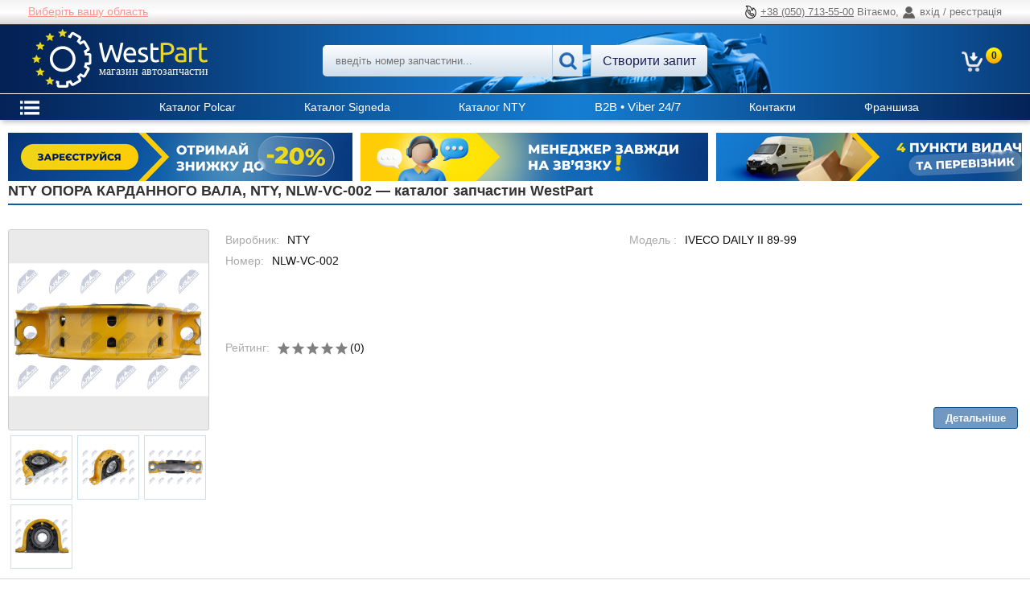

--- FILE ---
content_type: text/html; charset=utf-8
request_url: https://westpart.ua/part/nty-nlwvc002/2012626094/
body_size: 13855
content:
<!DOCTYPE html>
<html prefix="og: http://ogp.me/ns#" lang="uk">
    <head>
        <meta http-equiv="content-type" content="text/html; charset=utf-8" />
        <title>NTY ОПОРА КАРДАННОГО ВАЛА, NTY, NLW-VC-002 | Каталог автозапчастин в Україні | WestPart - WestPart</title>
        <meta name="description" content="Інтернет-магазин WestPart пропонує NTY ОПОРА КАРДАННОГО ВАЛА, NTY, NLW-VC-002 від провідних європейських брендів: Polcar, Sengeda, Depo та інших. Великий вибір кузовних деталей, оптики, радіаторів, ходової та гальмівної системи для всіх марок авто. Швидка доставка по Україні, вигідні умови для B2B та роздрібних клієнтів." />
        <meta name="keywords" content="NTY ОПОРА КАРДАННОГО ВАЛА, NTY, NLW-VC-002, каталог автозапчастин, купити автозапчастини, автозапчастини гуртом, автозапчастини для іномарок, кузовні деталі, оптика, радіатори, доставка автозапчастин, WestPart, Polcar" />
        <link rel="dns-prefetch" href="//img.westpart">
        <meta property="og:site_name" content="WestPart" />
        
    <meta property="og:type" content="product" />
    <meta property="og:title" content="NTY ОПОРА КАРДАННОГО ВАЛА, NTY, NLW-VC-002" />
    <meta property="og:url" content="https://westpart.ua/part/nty-nlwvc002/2012626094/" />
    <meta property="og:description" content="NTY ОПОРА КАРДАННОГО ВАЛА" />
    <meta property="og:image" content="https://img.westpart.ua/images1-ws/NTY/137/nlw-vc-002_4-wm.jpg" />

        

        
            <meta name="SKYPE_TOOLBAR" content="SKYPE_TOOLBAR_PARSER_COMPATIBLE"/>
            <meta name="viewport" content="width=device-width, initial-scale=1.0/">
            
            
            
            

    <!-- Facebook Pixel Code -->
    <script>
        !function(f,b,e,v,n,t,s){if(f.fbq)return;n=f.fbq=function(){n.callMethod?
        n.callMethod.apply(n,arguments):n.queue.push(arguments)};if(!f._fbq)f._fbq=n;
        n.push=n;n.loaded=!0;n.version='2.0';n.queue=[];t=b.createElement(e);t.async=!0;
        t.src=v;s=b.getElementsByTagName(e)[0];s.parentNode.insertBefore(t,s)}(window,
        document,'script','https://connect.facebook.net/en_US/fbevents.js');
        fbq('init', '352673789723244'); // Insert your pixel ID here.
        fbq('track', 'PageView');
    </script>
    <noscript><img height="1" width="1" style="display:none" src="https://www.facebook.com/tr?id=352673789723244&ev=PageView&noscript=1" alt=""/></noscript>
    <!-- End Facebook Pixel Code -->

            <link href="/static/favicon.ff47615d0382.svg" type="image/svg+xml" rel="icon">
            <link rel="stylesheet" href="/static/compressor/css/output.4eb6b818dfa6.css" type="text/css" media="screen"><link rel="stylesheet" href="/static/compressor/css/output.e6a0b2a98379.css" type="text/css">
            <style>
                @media screen and (max-width: 768px) {
                    .parts-table td.store .n-days:before {
                        content: "Днів:";
                    }
                }
            </style>
            <script>
                const today = new Date(2026, 1, 21);
                DATE = '21.01.26';
                const CART_SUMMARY_URL = "/cart/summary/";
                const CART_ADD_URL = "/cart/add/0/";
                const CART_RESERV_URL = "/cart/reserve/0/";
            </script>
            <script src="/static/compressor/js/output.6f889a296027.js"></script>
                
                    <link rel="stylesheet" href="/static/compressor/css/output.ef4a21f3d6c7.css" type="text/css">
                    <script src="/static/compressor/js/output.0c43d9c52f01.js"></script>
                
            <script src="/static/js/jquery/jquery.ui.datepicker-uk.efe6ea38b056.js"></script>
            <script src="/static/js/jquery/jquery-ui-timepicker-uk.157c3772fa1e.js"></script>
            


<script>
    // Safe gtag() declaration to avoid errors even if nothing is connected
    window.dataLayer = window.dataLayer || [];
    window.gtag = window.gtag || function(){ dataLayer.push(arguments); console.log('gtag [stub]')};
</script>


    <script async src="https://www.googletagmanager.com/gtag/js?id=G-PXV5MH4QW3"></script>
    <script>
        window.dataLayer = window.dataLayer || [];
        function gtag(){ dataLayer.push(arguments); }
        gtag('js', new Date());
        
            gtag('config', 'G-PXV5MH4QW3');
        
    </script>

        
        
    <link type="text/css" href="/static/style/catalog.6346fa8c0c66.css" rel="stylesheet" />
    
        <link rel="canonical" href="https://westpart.ua/part/nty-nlwvc002/2012626094/"/>
    

        




  
  
  <script>
    window.dataLayer = window.dataLayer || [];
    function gtag(){dataLayer.push(arguments);}
    gtag('consent','default',{
      ad_storage:'denied',
      ad_user_data:'denied',
      ad_personalization:'denied',
      analytics_storage:'denied',
      wait_for_update:500
    });
  </script>

  
  
    <!-- Google Tag Manager -->
    <script>
      (function(w,d,s,l,i){w[l]=w[l]||[];w[l].push({'gtm.start':
      new Date().getTime(),event:'gtm.js'});var f=d.getElementsByTagName(s)[0],
      j=d.createElement(s),dl=l!='dataLayer'?'&l='+l:'';j.async=true;j.src=
      'https://www.googletagmanager.com/gtm.js?id='+i+dl;f.parentNode.insertBefore(j,f);
      })(window,document,'script','dataLayer','GTM-W3725WP');
    </script>
    <!-- End Google Tag Manager -->

  
  


        <script src="https://sentry.welard.com/js-sdk-loader/5680a54773e01d0b50b6f140dd3f9419.min.js" crossorigin="anonymous"></script>
    </head>
    <body itemscope itemtype="http://schema.org/WebPage" data-csrf-token="g91PwSWLNnNVpDm2hhgmQaarwFl8oJJGpkSD5MoDeLK5LOd1GikdnNegaSiW5JiM">
        




  
  
    <!-- Google Tag Manager (noscript) -->
    <noscript>
      <iframe src="https://www.googletagmanager.com/ns.html?id=GTM-W3725WP"
              height="0" width="0" style="display:none;visibility:hidden"></iframe>
    </noscript>
    <!-- End Google Tag Manager (noscript) -->
  

        
    
        <script>if (typeof fbq === 'function') fbq('trackCustom', 'ViewContent');</script>
    

        

        <div class="top-header">
            <div class="contacts-wrapper">
                <div id="contacts" class="contacts">
                    <div class="personal-manager">
    <div class="your-region-w">
        
        <div>
            <a rel="nofollow" href="javascript:void(0)" class="region-selector" onclick="$('#region-select').toggleClass('hidden')">
                Виберіть вашу область
            </a>
            <div id="region-select" class="region-select hidden">
                <h3 class="title-region-select">Виберіть область</h3>
                <h3 class="title-other-region"><a href="#" class="other-region">Я з іншої країни</a></h3>
                <ul>
                    <li><a rel="nofollow" href="/users/set-region/9/" class="set-region">Івано-Франківська</a></li>
                    <li><a rel="nofollow" href="/users/set-region/1/" class="set-region">АР Крим</a></li>
                    <li><a rel="nofollow" href="/users/set-region/2/" class="set-region">Вінницька</a></li>
                    <li><a rel="nofollow" href="/users/set-region/3/" class="set-region">Волинська</a></li>
                    <li><a rel="nofollow" href="/users/set-region/4/" class="set-region">Дніпропетровська</a></li>
                    <li><a rel="nofollow" href="/users/set-region/5/" class="set-region">Донецька</a></li>
                    <li><a rel="nofollow" href="/users/set-region/6/" class="set-region">Житомирська</a></li>
                    <li><a rel="nofollow" href="/users/set-region/7/" class="set-region">Закарпатська</a></li>
                    <li><a rel="nofollow" href="/users/set-region/8/" class="set-region">Запорізька</a></li>
                    <li><a rel="nofollow" href="/users/set-region/11/" class="set-region">Кіровоградська</a></li>
                    <li><a rel="nofollow" href="/users/set-region/10/" class="set-region">Київська</a></li>
                    <li><a rel="nofollow" href="/users/set-region/12/" class="set-region">Луганська</a></li>
                    <li><a rel="nofollow" href="/users/set-region/13/" class="set-region">Львівська</a></li>
                    <li><a rel="nofollow" href="/users/set-region/14/" class="set-region">Миколаївська</a></li>
                    <li><a rel="nofollow" href="/users/set-region/15/" class="set-region">Одеська</a></li>
                    <li><a rel="nofollow" href="/users/set-region/16/" class="set-region">Полтавська</a></li>
                    <li><a rel="nofollow" href="/users/set-region/17/" class="set-region">Рівненська</a></li>
                    <li><a rel="nofollow" href="/users/set-region/18/" class="set-region">Сумська</a></li>
                    <li><a rel="nofollow" href="/users/set-region/19/" class="set-region">Тернопільська</a></li>
                    <li><a rel="nofollow" href="/users/set-region/20/" class="set-region">Харківська</a></li>
                    <li><a rel="nofollow" href="/users/set-region/21/" class="set-region">Херсонська</a></li>
                    <li><a rel="nofollow" href="/users/set-region/22/" class="set-region">Хмельницька</a></li>
                    <li><a rel="nofollow" href="/users/set-region/23/" class="set-region">Черкаська</a></li>
                    <li><a rel="nofollow" href="/users/set-region/24/" class="set-region">Чернівецька</a></li>
                    <li><a rel="nofollow" href="/users/set-region/25/" class="set-region">Чернігівська</a></li>
                    
                </ul>
            </div>
        </div>
    </div>
    
    <script>
        $(document).ready(function(){
            $('.set-region').click(function(){
                $.get($(this).attr('href'), {}, function(data){
                    location.reload();
                });
                return false;
            });
            $('.other-region').click(function(){
                $.get('/users/set-region/0/', {}, function(data){
                    location.reload();
                });
                return false;
            });
        });
    </script>
</div>
                    <ul>
                        
                            <li class="title"></li>
                        
                        
                        
                    </ul>
                    <div class="top-entrance">
                        <span class="phone-hotline">
                            <a href="tel:+380507135500" title="Гаряча лінія">+38 (050) 713-55-00</a>
                        </span>
                        <span class="a-icon">Вітаємо, </span>
                        
                            <span class="enter-account">вхід / реєстрація</span>
                        
                    </div>
                </div>
            </div>
        </div>
        <div id="header-wrapper" class="header-wrapper ">
            <div id="header" class="header">
            
                <div class="sidebar-toggle"><img src="/static/style/images/svg/sidebar-icon.7f64c631f5cb.svg" alt="sidebar-icon"></div>
            
            <div class="logo-wrapper">
                <div id="logo" class="logo">
                    <a href="/"><img src="/static/style/images/svg/logo.526d61350bfb.svg" alt="Офіційний імпортер автозапчастин."/></a>
                </div>
            </div>
            
                <div id="search-box" class="search-box">
                    <form method="get" action="/search/">
                        <span class="close"><img src="/static/style/images/svg/close.7759798461fb.svg" alt="close"></span>






                         
    <link href="/static/ajax_select/css/ajax_select.e251b18253c9.css" media="all" rel="stylesheet">
<script src="/static/ajax_select/js/bootstrap.613025584347.js"></script>
<script src="/static/ajax_select/js/ajax_select.e8f4dc878d65.js"></script>

<span id="id_num_wrapper">
<input type="text" name="num_text" id="id_num_text" value="" autocomplete="off"  maxlength="255" placeholder="введіть номер запчастини..." />

<input type="hidden" name="num" id="id_num" value="" data-ajax-select="autocompleteselect" data-plugin-options="{&quot;autoFocus&quot;: true, &quot;delay&quot;: 0, &quot;source&quot;: &quot;/ajax_select/ajax_lookup/search_product&quot;, &quot;html&quot;: true}"/>
<span id="id_num_on_deck" class="hidden"><div></div></span>


</span>

<script>
    $(document).ready(function(){
        $("#id_num_text").on( "keydown", function(event) {
              if(event.which === 13) $(this).closest("form").submit();
         });
    });
    
</script>
                        <span id="search-button" class="search-button"><button><img src="/static/style/images/svg/search.21d21ef5adbf.svg" alt="search" /></button></span>
                        <a id="request-button" class="request-button" href="/requests/create/">Створити запит</a>
                    </form>
                </div>
            

            <div class="header-buttons">
                
                <div class="account-icon">
                    <a href="/users/login/" rel="nofollow">
                        <img src="/static/style/images/svg/account-icon.17deb329cc5a.svg" alt="account-icon" />
                    </a>
                </div>
                <div class="cart cart-box-mobile">
                    <a href="/cart/">
                        <img src="/static/style/images/svg/cart.2346631246d4.svg" alt="cart" />
                        
                    </a>
                </div>
                <div class="phone-icon"><img src="/static/style/images/svg/phone.2a9f9a925842.svg" alt="phone"></div>
                <div class="search-icon"><img src="/static/style/images/svg/search.21d21ef5adbf.svg" alt="search"></div>

                </div>
                <div class="cart-box-wrapper">
                    <div id="cart-box" class="cart cart-box">
                        <a href="/cart/">
                            <!-- Кошик -->
                            <span class="cart-total" style="display: none;"><span>0</span><sup>00</sup> <em>грн.</em></span>
                            <span class="cart-count" style="display: none;"></span>
                            <span class="cart-empty" >0</span>
                        </a>
                    </div>
                </div>
            </div>

            <div id="main-menu" class="main-menu ">
                <div class="container">
                    <ul>
                        <li><a href="https://catalog.polcar.com/westpart" rel="nofollow" target="_blank"><span>Каталог Polcar</span></a></li>
                        <li><a href="https://www.signeda.lt/ru" rel="nofollow" target="_blank"><span>Каталог Signeda</span></a></li>
                        <li>
                            <a href="https://www.ajsparts.pl/" rel="nofollow" target="_blank">
                                <span>Каталог NTY</span>
                                <span class="hidden help-tip">
                                    <p>
                                        логін: 000078
                                    </p>
                                    <p>
                                        пароль: EXPORT
                                    </p>
                                </span>
                            </a>
                        </li>

                        <li><a href="viber://chat?number=+380952122433">B2B • Viber 24/7</a></li>
                        <li><a href="/pages/contacts/"><span>Контакти</span></a></li>
                        <li><a href="/franchise/"><span>Франшиза</span></a></li>

                    </ul>
                </div>
            </div>
        </div><!-- #header wrapper-->
        <div id="content" class="content">
            
                <div class="sidebar-wrapper">
                    <div id="sidebar" class="sidebar">
                        <div id="sidebar-main-menu" class="sidebar-main-menu opened">
                            <div class="container">
                                <div class="menu-trigger-w">
                                    <div class="menu-trigger"><img src="/static/style/images/svg/menu.84a651c7d934.svg" alt="menu"></div>
                                </div>
                                <ul>
                                    <li><a href="https://catalog.polcar.com/westpart" rel="nofollow" target="_blank"><span>Каталог Polcar</span></a></li>
                                    <li><a href="https://www.signeda.lt/ru" rel="nofollow" target="_blank"><span>Каталог Signeda</span></a></li>
                                    <li><a href="https://www.ajsparts.pl/" rel="nofollow" target="_blank"><span>Каталог NTY</span></a></li>
                                    <li><a href="/pages/katalog-polcar/"><span>Каталог Polcar</span></a></li>

                                    <li><a href="viber://chat?number=+380952122433"><span>B2B • Viber 24/7</span></a></li>
                                    <li><a href="/pages/contacts/"><span>Контакти</span></a></li>
                                    <li><a href="/franchise/"><span>Франшиза</span></a></li>

                                </ul>
                            </div>
                        </div>
                         
                            <div id="login-box" class="box login-box">
                                <div class="box-heading opened-box"><span class="h-arrow"></span>Вхід в магазин</div>
                                <div class="box-content">
                                    <form action="/users/login/?next=/part/nty-nlwvc002/2012626094/" method="post">
                                    	<input type='hidden' name='csrfmiddlewaretoken' value='g91PwSWLNnNVpDm2hhgmQaarwFl8oJJGpkSD5MoDeLK5LOd1GikdnNegaSiW5JiM' />
                                    	<div class="field"><input type="text" name="username" id="id_login_email" placeholder="введіть електронну пошту" value=""/></div>
                                        <div class="field"><input type="password" name="password" placeholder="введіть пароль" value=""/></div>
                                        <div class="submit">
                                            <a id="login-recover" href="/users/password/reset/">Забули пароль?</a>
                                            <input type="submit" class="button" value="Увійти"/>
                                        </div>
                                        <div class="register"><a href="/users/register/?next=/part/nty-nlwvc002/2012626094/" class="link1">Реєстрація</a></div>
                                    </form>
                                    
                                        <div class="login social ">
                                            <ul class="login-social-list">
                                                
                                                
                                                
                                                
                                                    <li><a href="https://accounts.google.com/o/oauth2/auth?client_id=204920981259-l1vamrlidfhneqlvnjmecqtm88t5751n.apps.googleusercontent.com&amp;redirect_uri=https%3A%2F%2Fwestpart.ua%2Fusers%2Fgp-login%2F&amp;response_type=code&amp;scope=https%3A%2F%2Fwww.googleapis.com%2Fauth%2Fuserinfo.profile+https%3A%2F%2Fwww.googleapis.com%2Fauth%2Fuserinfo.email"><img src="/static/style/images/social/gp.efc970b9cb92.png" alt="Google"/> <strong> </strong></a></li>
                                                
                                            </ul>
                                        </div>
                                    
                                </div>
                            </div>
                        
                        
                        





    
    
        <div class="box sidebar-anchors">
            <div class="box-heading"><span class="h-arrow"></span>Постачальники</div>
            <div class="box-menu">
                <ul>
                        
                            <li>
                                <a href="/pages/avtozapchastini-polcar/">
                                    <span>Автозапчастини Polcar</span>
                                </a>
                            </li>
                        
                        
                            <li>
                                <a href="/pages/avtozapchastini-signeda/">
                                    <span>Автозапчастини Signeda</span>
                                </a>
                            </li>
                        
                        
                            <li>
                                <a href="/pages/avtozapchastini-nty/">
                                    <span>Автозапчастини NTY</span>
                                </a>
                            </li>
                        
                        
                            <li>
                                <a href="/pages/depo/">
                                    <span>Автозапчастини Depo</span>
                                </a>
                            </li>
                        
                        
                            <li>
                                <a href="/pages/srl/">
                                    <span>Автозапчастини SRLine</span>
                                </a>
                            </li>
                        
                </ul>
            </div>
        </div>
    
    
    
        <div class="box sidebar-anchors">
            <div class="box-heading"><span class="h-arrow"></span>Співпраця</div>
            <div class="box-menu">
                <ul>
                        
                            <li>
                                <a href="/pages/partner/">
                                    <span>Партнерська програма</span>
                                </a>
                            </li>
                        
                        
                            <li>
                                <a href="/pages/dropshipping-avtozapchastyny/">
                                    <span>Дропшипінг</span>
                                </a>
                            </li>
                        
                        
                            <li>
                                <a href="/pages/optovi-umovy/">
                                    <span>Oптові умови</span>
                                </a>
                            </li>
                        
                        
                            <li>
                                <a href="/pages/price-list/">
                                    <span>Прайс-лист</span>
                                </a>
                            </li>
                        
                </ul>
            </div>
        </div>
    
    
    
        <div class="box sidebar-anchors">
            <div class="box-heading"><span class="h-arrow"></span>Умови покупки</div>
            <div class="box-menu">
                <ul>
                        
                            <li>
                                <a href="/pages/how-to-buy/">
                                    <span>Як купити автозапчастини | WestPart</span>
                                </a>
                            </li>
                        
                        
                            <li>
                                <a href="/pages/dostavka-i-oplata/">
                                    <span>Доставка і оплата</span>
                                </a>
                            </li>
                        
                        
                            <li>
                                <a href="/pages/garantiya-povernennya/">
                                    <span>Гарантія та повернення</span>
                                </a>
                            </li>
                        
                </ul>
            </div>
        </div>
    
    
    
        <div class="box sidebar-anchors">
            <div class="box-heading"><span class="h-arrow"></span>Інформація</div>
            <div class="box-menu">
                <ul>
                        
                            <li>
                                <a href="/pages/importrer-avtozapchastyn/">
                                    <span>Про нас</span>
                                </a>
                            </li>
                        
                        
                            <li>
                                <a href="/manufacturers/">
                                    <span>Виробники</span>
                                </a>
                            </li>
                        
                        
                            <li>
                                <a href="/pages/article/">
                                    <span>Статті</span>
                                </a>
                            </li>
                        
                        
                            <li>
                                <a href="/pages/contacts/">
                                    <span>Контакти</span>
                                </a>
                            </li>
                        
                        
                            <li>
                                <a href="/pages/ai-platforma/">
                                    <span>AI-платформа WestPart</span>
                                </a>
                            </li>
                        
                        
                            <li>
                                <a href="/pages/news/">
                                    <span>Новини</span>
                                </a>
                            </li>
                        
                        
                            <li>
                                <a href="/pages/social-position/">
                                    <span>Соціальна позиція | WestPart</span>
                                </a>
                            </li>
                        
                </ul>
            </div>
        </div>
    


<!--
<div class="box">
    <div class="box-heading"><span class="h-arrow"></span>Пошук автомобіля</div>
    <div class="box-content">
        
<form id="car-form" method="get" action="/search/car/">
    <div class="field">
        <label>Тип</label>
        
        <select name="qs-type" id="id_qs-type">
  <option value="" selected>---------</option>

  <option value="car">Легковий</option>

  <option value="truck">Вантажний</option>

</select>
    </div>
    <div class="field">
        <label>Бренд</label>
        
        <select name="qs-brand" required id="id_qs-brand">
  <option value="" selected>---------</option>

  <option value="1213">ACURA</option>

  <option value="502">ALFA ROMEO</option>

  <option value="898">ALPINA</option>

  <option value="909">ASTON MARTIN</option>

  <option value="504">AUDI</option>

  <option value="505">AUSTIN</option>

  <option value="848">BENTLEY</option>

  <option value="511">BMW</option>

  <option value="849">BUICK</option>

  <option value="10624">BYD</option>

  <option value="852">CADILLAC</option>

  <option value="10389">CHERY</option>

  <option value="602">CHEVROLET</option>

  <option value="513">CHRYSLER</option>

  <option value="514">CITROEN</option>

  <option value="603">DACIA</option>

  <option value="649">DAEWOO</option>

  <option value="516">DAF</option>

  <option value="517">DAIHATSU</option>

  <option value="521">DODGE</option>

  <option value="745">FERRARI</option>

  <option value="524">FIAT</option>

  <option value="525">FORD</option>

  <option value="814">FORD USA</option>

  <option value="10369">FOTON</option>

  <option value="612">GAZ</option>

  <option value="10091">GEELY</option>

  <option value="527">GMC</option>

  <option value="836">HOLDEN</option>

  <option value="533">HONDA</option>

  <option value="1214">HUMMER</option>

  <option value="647">HYUNDAI</option>

  <option value="1234">INFINITI</option>

  <option value="538">ISUZU</option>

  <option value="539">IVECO</option>

  <option value="10375">JAC</option>

  <option value="540">JAGUAR</option>

  <option value="910">JEEP</option>

  <option value="648">KIA</option>

  <option value="545">LADA</option>

  <option value="746">LAMBORGHINI</option>

  <option value="546">LANCIA</option>

  <option value="1292">LAND ROVER</option>

  <option value="874">LEXUS</option>

  <option value="10588">LIFAN</option>

  <option value="1152">LINCOLN</option>

  <option value="837">LOTUS</option>

  <option value="551">MAN</option>

  <option value="222">MAYBACH</option>

  <option value="552">MAZDA</option>

  <option value="553">MERCEDES-BENZ</option>

  <option value="625">MERCURY</option>

  <option value="554">MG</option>

  <option value="1231">MINI</option>

  <option value="555">MITSUBISHI</option>

  <option value="558">NISSAN</option>

  <option value="561">OPEL</option>

  <option value="563">PEUGEOT</option>

  <option value="645">PIAGGIO</option>

  <option value="812">PONTIAC</option>

  <option value="565">PORSCHE</option>

  <option value="566">RENAULT</option>

  <option value="748">ROLLS-ROYCE</option>

  <option value="568">ROVER</option>

  <option value="569">SAAB</option>

  <option value="888">SAF</option>

  <option value="572">SCANIA</option>

  <option value="573">SEAT</option>

  <option value="575">SKODA</option>

  <option value="1149">SMART</option>

  <option value="639">SSANGYONG</option>

  <option value="576">SUBARU</option>

  <option value="577">SUZUKI</option>

  <option value="10830">TESLA</option>

  <option value="579">TOYOTA</option>

  <option value="583">VAUXHALL</option>

  <option value="586">VOLVO</option>

  <option value="587">VW</option>

</select>
    </div>
    <div class="field">
        <label>Модель</label>
        
        <select name="qs-model" id="id_qs-model">
  <option value="" selected>---------</option>

</select>
    </div>
    <div id="car-form-advanced-box" class="car-form-advanced-box hidden">
        <div class="field">
            <label>Корпус</label>
            
            <select name="qs-body" id="id_qs-body">
  <option value="" selected>---------</option>

  <option value="1">невідомо</option>

  <option value="2">автобус</option>

  <option value="3">автомбіль для потреб комунального господарства</option>

  <option value="4">з бортовою платформою/ходова частина</option>

  <option value="5">всюдихід закритий</option>

  <option value="6">всюдихід відкритий\</option>

  <option value="7">вен</option>

  <option value="8">кабріо</option>

  <option value="9">кузов із твердим верхом</option>

  <option value="10">купе</option>

  <option value="11">хетчбек</option>

  <option value="12">одновісний тягач</option>

  <option value="13">особливий кузов</option>

  <option value="14">бетонозмішувач</option>

  <option value="15">вантажівка з бортовою платформою/шасі</option>

  <option value="16">закритий</option>

  <option value="17">пікап</option>

  <option value="18">самоскид</option>

  <option value="19">седан</option>

  <option value="20">сідельний тягач</option>

  <option value="21">тарга</option>

  <option value="22">трактор</option>

  <option value="23">тягач</option>

  <option value="24">універсал</option>

  <option value="25">фургон</option>

  <option value="26">фургон/універсал</option>

  <option value="28">мотоцикл</option>

</select>
        </div>
        <div class="field">
            <label>Рік випуску</label>
            
            <input type="number" name="qs-year" min="1920" max="2026" id="id_qs-year">
        </div>
        <div class="field">
            <label>Об&#39;єм cm3 (±10%)</label>
            
            <input type="number" name="qs-ccm" id="id_qs-ccm">
        </div>
        <div class="field">
            <label>Двигун</label>
            
            <input type="text" name="qs-engine" id="id_qs-engine">
        </div>
    </div>
    <div class="submit">
        <a id="car-form-advanced" class="car-form-advanced" href="#">Додатково</a>
        <button class="button car-form-advanced" type="submit">Пошук</button>
    </div>
</form>
<script>
    function qs_update_models(){
        let type = $('#id_qs-type').val();
        let brand =  $('#id_qs-brand').val();
        let qs_model = $('#id_qs-model');
        let model = qs_model.val();
        qs_model.html('<option value="">---------</option>');
            let param = {'brand_id': brand, 'type': type};
            $.get('/brands/models/', param, function(data) {
                if(data) {
                    let html = '';
                    let group = '';
                    for (let i in data) {
                        let grp = data[i][1].split(' ')[0];
                        if (grp !== group){
                            if (group !== '') html += '</optgroup>';
                            html += '<optgroup label="'+grp+'">';
                        }
                        if (data[i][0] === model) { selected = 'selected' } else {selected = ''}
                        html += '<option value="'+data[i][0]+'"'+ selected +'>'+data[i][1]+'</option>';
                        group = grp;
                    }
                    html += '</optgroup>';
                    qs_model.append(html);
                    qs_model.trigger('refresh');
                }
            });
        }
    function qs_update_brands(){
        let type = $('#id_qs-type').val();
        let qs_brand = $('#id_qs-brand');
        let brand = qs_brand.val();
        qs_brand.html('<option value="">---------</option>');
            let param = {'type': type};
            $.get('/brands/list/', param, function(data) {
                if(data) {
                    let html = '';
                    for (let i in data){
                        if (data[i][0] === brand) { selected = 'selected' } else {selected = ''}
                        html += '<option value="'+data[i][0]+'"'+ selected +'>'+data[i][1]+'</option>';
                    }
                    qs_brand.append(html);
                    qs_brand.trigger('refresh');
                }
            });
        }
    $(document).ready(function() {
        $('#car-form-advanced').click(function() {
            $('#car-form-advanced-box').show('fast');
            $(this).remove();
            return false;
        });
        qs_brand = $('#id_qs-brand');
        qs_brand.change(function() {
            qs_update_models()
        });
        if (qs_brand.val()) qs_update_models();

        $('#id_qs-type').change(function() {
            qs_update_brands();
            qs_update_models();
        });
    });
</script>
    </div>
</div>
-->










<div class="box sidebar-anchors">
    <div class="box-heading"><span class="h-arrow"></span>Каталоги</div>
    <div class="box-menu">
        <ul>
            <li class="menu-inner"><span class="h-arrow"></span><a href="https://catalog.polcar.com/westpart" rel="nofollow" target="_blank">Каталог Polcar</a></noindex></li>
            <li class="menu-inner"><span class="h-arrow"></span><a href="https://westpart.ua/catalog/" rel="nofollow" target="_blank">Каталог SRL</a></noindex></li>
            <li class="menu-inner"><span class="h-arrow"></span><a href="https://www.signeda.lt/ru" rel="nofollow" target="_blank">Каталог Signeda</a></noindex></li>
            <li class="menu-inner"><span class="h-arrow"></span><a href="https://www.ajsparts.pl/" rel="nofollow" target="_blank">Каталог NTY</a></noindex></li>
            <li class="menu-inner"><span class="h-arrow"></span><a href="https://publication.polcar.com/Katalog-Reperatur-Polcar-EN/" rel="nofollow" target="_blank">Каталог Polcar PDF</a></noindex></li>
            <li class="menu-inner"><span class="h-arrow"></span><a href="https://westpart.ua/brands/" rel="nofollow" target="_blank">Каталог</a></noindex></li>
        </ul>
    </div>
</div>


                    </div><!-- #sidebar -->
                </div>
            
            <div class="container-overlay"></div>
            <div id="main" class="main ">
                
                ﻿
                <div class="messages bottom">
    
    
</div>

<script>
    function message_close(element){
        var href = element.attr('href');
        element.closest('div').remove();
        $.colorbox({href: href + '&popup=1',
                     fixed:true,
                     transition: 'none',
                     opacity: 0.6,
                     width: 950,
                     height: '95%',
                     iframe: true,
                     trapFocus: false,
                    });
         return false;
    }

    function do_mark(form, list){
        $.post('/informer/mark/', {'messages': list.join(",")} , function(data) {
            if (data){
                for (var i in data.ids) {$('#message-' + data.ids[i]).remove();}
                if (form.find('div.m-body label').length === 0) form.remove();
            }
        })
    }

    function mark_selected(element){
        var form = element.parent().parent();
        var checked_list = [];
        var total_list = []
        form.find('input[type=checkbox]:checked').each(function() {checked_list.push($(this).attr('name').replace('messages-',''))});
        form.find('input[type=checkbox]').each(function() {total_list.push($(this).attr('name').replace('messages-',''))});
        var total = form.find('input[type=checkbox]').length;
        var checked = form.find('input[type=checkbox]:checked').length;
        if ( checked === 0 || checked === total) { checked_list = total_list; }
        do_mark(form, checked_list);
        return false;
    }

    $( ".messages div.m-caption" ).click(function(){
        $(this).find('.m-up').toggleClass("opened");
        $(this).siblings('.m-body').slideToggle(200);
    });

    $( ".messages .m-close" ).click(function(){
        $(this).parents('.message-item').hide(150);
    });
</script>
                
    
        
            
    <div id="moving-adts-box" class="moving-adts-box">
        <ul id="moving-adts" class="moving-adts">
            
            <li>
                
                    
                        <a href="/pages/a/67/" rel="nofollow" target="_blank" title="Зареєстрованим знижка до -20%">
                    
                
                
                    <img src="/media/thumbs/adts/reestracia.wp111.07.251_0x60.png" alt="Зареєстрованим знижка до -20%" title="Зареєстрованим знижка до -20%"/>
                
                </a>
            </li>
            
            <li>
                
                    
                        <a href="viber://chat?number=+38(068)%2057-27-677" rel="nofollow" title="Вайбер менеджера">
                    
                
                
                    <img src="/media/thumbs/adts/menegerwp411.07.25_0x60.png" alt="Вайбер менеджера" title="Вайбер менеджера"/>
                
                </a>
            </li>
            
            <li>
                
                    
                        <a href="/pages/a/69/" rel="nofollow" target="_blank" title="Пункти видачі та доставка.">
                    
                
                
                    <img src="/media/thumbs/adts/dostavkapunkt.wp311.07.25_0x60.png" alt="Пункти видачі та доставка." title="Пункти видачі та доставка."/>
                
                </a>
            </li>
            
        </ul>
    </div>
<script src="/static/js/adts.e0ad28f4fc26.js"></script>

        
    
    <script>
        var URL_VOTE = '/manage/comments/vote/';
    </script>
    
    <style>
        .breadcrumb:not(:first-child) {
            display: none;
            padding-bottom: 5px;
        }
        .breadcrumb .show-more {
            cursor: pointer ;
        }
    </style>
    <div class="breadcrumbs">
        
    </div>

    <div id="main-heading" class="main-heading">
        <h1 itemprop="name" class="main-heading-product">NTY ОПОРА КАРДАННОГО ВАЛА, NTY, NLW-VC-002 — каталог запчастин WestPart</h1>
    </div>
    <div id="main-content" class="main-content">
        
    <div itemscope itemtype="http://schema.org/Product">
        <meta itemprop="name" content="NTY ОПОРА КАРДАННОГО ВАЛА, NTY, NLW-VC-002"/>
        <meta itemprop="description" content="NTY ОПОРА КАРДАННОГО ВАЛА"/>
        <meta itemprop="sku" content="2012626094" />
        <meta itemprop="image" content="https://img.westpart.ua/images1-ws/NTY/137/nlw-vc-002_4-wm.jpg" />
        
        <div id="catalog-product" class="catalog-product">
            <div id="product-image" class="product-image" itemscope itemtype="http://schema.org/ImageGallery">
                
                    <a class="main-image image-box" rel="group" href="https://img.westpart.ua/images1-ws/NTY/137/nlw-vc-002_4-wm.jpg" title="NTY ОПОРА КАРДАННОГО ВАЛА">
                        <img id="catalog-product-image" src="https://img.westpart.ua/images1-ws/NTY/137/nlw-vc-002_4-wm.jpg" alt="NTY ОПОРА КАРДАННОГО ВАЛА" itemprop="image"/>
                    </a>
                
                
                
                    <ul class="images">
                        
                            <li>
                                <a class="image-box" href="https://img.westpart.ua/images1-ws/NTY/137/nlw-vc-002_2-wm.jpg" rel="group" title="NTY ОПОРА КАРДАННОГО ВАЛА">
                                    <img src="https://img.westpart.ua/images1-ws/NTY/137/nlw-vc-002_2-wm.jpg" alt="NTY ОПОРА КАРДАННОГО ВАЛА" itemprop="image"/>
                                </a>
                            </li>
                        
                            <li>
                                <a class="image-box" href="https://img.westpart.ua/images1-ws/NTY/137/nlw-vc-002_1-wm.jpg" rel="group" title="NTY ОПОРА КАРДАННОГО ВАЛА">
                                    <img src="https://img.westpart.ua/images1-ws/NTY/137/nlw-vc-002_1-wm.jpg" alt="NTY ОПОРА КАРДАННОГО ВАЛА" itemprop="image"/>
                                </a>
                            </li>
                        
                            <li>
                                <a class="image-box" href="https://img.westpart.ua/images1-ws/NTY/137/nlw-vc-002_5-wm.jpg" rel="group" title="NTY ОПОРА КАРДАННОГО ВАЛА">
                                    <img src="https://img.westpart.ua/images1-ws/NTY/137/nlw-vc-002_5-wm.jpg" alt="NTY ОПОРА КАРДАННОГО ВАЛА" itemprop="image"/>
                                </a>
                            </li>
                        
                            <li>
                                <a class="image-box" href="https://img.westpart.ua/images1-ws/NTY/137/nlw-vc-002_3-wm.jpg" rel="group" title="NTY ОПОРА КАРДАННОГО ВАЛА">
                                    <img src="https://img.westpart.ua/images1-ws/NTY/137/nlw-vc-002_3-wm.jpg" alt="NTY ОПОРА КАРДАННОГО ВАЛА" itemprop="image"/>
                                </a>
                            </li>
                        
                    </ul>
                
            </div>
            
            
            
            <div class="catalog-product-panel ">
                <div id="properties" class="properties">
                    <p><span class="property">Виробник:</span><span class="value"  itemprop="brand">NTY</span></p>
                    <p><span class="property">Номер:</span><span class="value" itemprop="mpn">NLW-VC-002</span></p>
                    
                    
                        <span class="spec-column">
                            
                                <p><span class="property">Модель:</span><span class="value">IVECO DAILY II 89-99</span></p>
                            
                        </span>
                    
                    
                </div>
                <div class="properties-rating">
                    <span class="property">Рейтинг:</span><span class="value"><div class="rating-comments" >
    <div>
        
            <div class="rating" data-object="product:2012626094"></div>
            <span class="voices"><span>(0)</span></span>
        
    </div>
    
</div></span>
                </div>
                
                
                
                    <button class="label show-all">Детальніше</button>
                
            </div>
        </div>
        <style type="text/css">
    @media screen and (max-width: 768px) {
        .parts-table td.store .n-days:before {
            content: "Днів:";
        }
    }
</style>
<div class="sidebar-filter-overlay"></div>

    
        <div class="sidebar-filter">
            <form>
                <div class="sidebar-filter-trigger"></div>
                <div class="product-filter">
                    <div class="filter-item">
                        <select id="producers-select" class="product-filter-select" name="character" multiple="multiple">
                            <optgroup id="opt-original" label="Original"></optgroup>
                            <optgroup id="opt-analog" label="Analog"></optgroup>
                        </select>
                    </div>
                    <div class="filter-item"><input id="part-name" type="text" class="product-filter-input" placeholder="Назва запчастини"></div>
                    <div class="filter-item ui-slider">
                        <label for="slider-days">Днів</label>
                        <div class="slider"><div id="slider-days"><div id="days-handle" class="ui-slider-handle"></div></div></div>
                    </div>
                    <div class="filter-item ui-slider">
                        <label for="amount">Кількість</label>
                        <div class="slider"><div id="slider-amount"><div id="amount-handle" class="ui-slider-handle"></div></div></div>
                    </div>
                    <div class="filter-item ui-slider-price">
                        <label for="price">Ціна</label>
                        <div class="price-slider"><input type="text" id="price" class="price" readonly style=""><div id="slider-price" class="slider-price"></div></div>
                    </div>
                </div>
                <div class="selected-filter-items grid-1200"><div class="sol-current-selection"></div></div>
            </form>
        </div>
    
    <div class="grid-details one">
        <div class="currency-set">
    
        <form method="post" class="set_currency" action="/currency/set/?next=/part/nty-nlwvc002/2012626094/">
            <input type='hidden' name='csrfmiddlewaretoken' value='g91PwSWLNnNVpDm2hhgmQaarwFl8oJJGpkSD5MoDeLK5LOd1GikdnNegaSiW5JiM' />
            <span>Валюта:</span><select name="set-currency">
  <option value="1">USD</option>

  <option value="2">EUR</option>

  <option value="3" selected>UAH</option>

  <option value="5">PLN</option>

</select>
        </form>
    
</div>
<script>
    function setParam(uri, key, val) {
        return uri.replace(RegExp("([?&]"+key+"(?=[=&#]|$)[^#&]*|(?=#|$))"), "&"+key+"="+encodeURIComponent(val)).replace(/^([^?&]+)&/, "$1?");
    }
    $('.currency-set select').change(function() {
        
            $(this).parents('form').submit();
        
    });
</script>
        
        
    </div>
    
    <table id="grid" class="grid wide-table parts-table">
        <thead>
            <tr>
                
                    <th>Виробник</th>
                    <th>Номер</th>
                    <th colspan="2">Назва</th>
                    <th><abbr title="Інформація складу">ІС</abbr></th>
                    <th class="store"><abbr title="Термін поставки">Днів</abbr></th>
                    <th class="count"><abbr title="Кількість">К-ть</abbr></th>
                    <th class="price" colspan="2">Ціна</th>
                
            </tr>
        </thead>
        <tbody>
            
                
                
                    
                        <tr class="active separator ">
                            
                            <td rowspan="2" class="product-manufacturer">
                                <span class="related " itemprop="brand" itemscope itemtype="http://schema.org/Brand">
                                    <meta itemprop="name" content="NTY"/>
                                    
                                        <b><a rel="nofollow" href="/manufacturers/nty/info/" data-tip="/manufacturers/nty/tip/" class="popup tip">NTY</a></b>
                                    
                                </span>
                            </td>
                            <td rowspan="2" class="product-number"><meta itemprop="mpn" content="NLW-VC-002"/><strong>NLW-VC-002</strong></td>
                            <td rowspan="2" class="product-name">
                                <span itemprop="name">NTY ОПОРА КАРДАННОГО ВАЛА</span>
                                <meta itemprop="description" content="NTY ОПОРА КАРДАННОГО ВАЛА"/>
                            </td>
                            <td rowspan="2" class="info">
                                <span>
                                    <a href="/part/nty-nlwvc002/info/2012626094/" data-tip="/part/nty-nlwvc002/tip/2012626094/" class="info tip popup"></a>
                                    <a href="/part/nty-nlwvc002/photos/2012626094/?frame" title="NTY ОПОРА КАРДАННОГО ВАЛА" rel="nofollow" class="photo imagebox tip"><span class="hidden"><img src="https://img.westpart.ua/images1-ws/NTY/137/nlw-vc-002_4-wm.jpg" width="250" alt="NTY ОПОРА КАРДАННОГО ВАЛА"></span></a>
                                    
                                        <a href="/part/nty-nlwvc002/cars/2012626094/" rel="nofollow" class="car popup"></a>
                                    
                                </span>
                            </td>
                        </tr>
                    
                    <tr class="active disabled ">
                        
                        <td class="store-info">
                            <span>
                                
                                
                                
                            </span>
                        </td>
                        <td class="store ">
                            
                        </td>
                        <td class="count">
                            <span>
                                
                            </span>
                        </td>
                        <td class="price  ">
                            
                        </td>
                        <td class="cart ">
                            <span>
                                
                            </span>
                        </td>
                    </tr>
                
                
            
            
        </tbody>
    </table>
    <div class="analogs">
        <a href="/toggle-analogs/?next=/part/nty-nlwvc002/2012626094/" class="button" rel="nofollow">
            
                Показати без аналогів
            
        </a>
    </div>
    <div id="grid-pager" class="pager"></div>
    


    
    <div class="grid-empty">
        
    </div>



    

<script>
    let item;
    let param;
    
            $(document).ready(function() {
                product_filter(200,
                                {'noItemsAvailable': "Немає елементів для фільтру",
                                 'selectAll': "Всі",
                                 'selectNone': "Жодного",
                                 'searchplaceholder': "Виробник"},
                                 assign_add_to_cart);

            });
    
</script>
        <section id="comment_box_2012626094" class="comment-box">
            <div class="comment-box-w no-comments">
	<h2 class="c-caption">Коментар <span class="c-amount">(0)</span>: <span class="c-name">NTY ОПОРА КАРДАННОГО ВАЛА</span></h2>
	
    <div class="comment-product-form">
        
    


<form class="leave-comment">
    <p class="lc-caption">Залишити відгук</p>
    
    <p class="lc-input-label">Ваше ім&#39;я</p>
    <input type="text" name="comment-name" class="lc-input" maxlength="50" required id="id_comment-name">
    
        
        <p class="lc-input-label">Ваш email</p>
        <input type="text" name="comment-email" class="lc-input" maxlength="320" id="id_comment-email">
    
    
    <p class="lc-input-label">Коментар</p>
    <textarea name="comment-text" cols="40" rows="10" class="lc-text" maxlength="1000" required id="id_comment-text">
</textarea>
    
    <input type="hidden" name="comment-content_id" value="43" id="id_comment-content_id">
    <input type="hidden" name="comment-object_id" value="9654234" id="id_comment-object_id">
    
        <div class="comment-rating">
            <span >Ваша оцінка</span>
            <div class="rating-comments">
                <div class="rating" data-rating="0.0" data-object="product:2012626094"></div>
            </div>
        </div>
    
    <button type="button" class="button comment-button">Відправити відгук</button>
</form>

<script type="text/javascript">
    $(document).ready(function() {
        $('.leave-comment .comment-button').click(function() {
            $(this).attr('disabled', 'disabled');
            let params = {};
            let comment_email = $('#id_comment-email');
            params['comment-name'] = $('#id_comment-name').val();
            params['comment-text'] = $('#id_comment-text').val();
            params['comment-content_id'] = $('#id_comment-content_id').val();
            params['comment-object_id'] = $('#id_comment-object_id').val();
            
                params['g-recaptcha-response'] = $('textarea[name=g-recaptcha-response]').val();
            
            if (comment_email.length)
                params['comment-email'] = comment_email.val();
            $.post('/comments/add/', params,
            function(data) {
                $('#comment-submit input').removeAttr('disabled');
                if (data === 'OK') {
                    $('#id_comment-name').val('');
                    $('#id_comment-text').val('');
                    if (comment_email.length) comment_email.val('');
                    
                    location.reload();
                }
                else if (data.indexOf('ERROR:') === 0) {
                    $('form.leave-comment').parent('div').html(data.substr(6));
                    init_rating();
                }
                else location.reload();
            });
            return false;
        });
    });
</script>
    </div>
</div>
<script type="text/javascript">
    $(document).ready(function() {
        init_rating_read_only();
        
    });
</script>

        </section>
    </div>
    <script>
        $(document).ready(function() {
            $('.show-more').on('click', function() {
                const button = $(this);
                const breadcrumbs = $('.breadcrumb:not(:first-child)');
                const isVisible = breadcrumbs.is(':visible');
                breadcrumbs.toggle();
                button.html(isVisible ? '&darr;' : '&uarr;');
            });

            $('.show-all').on('click', function() {
                const button = $(this);
                const panel = button.closest('.catalog-product-panel');
                panel.toggleClass('open');
                button.text(panel.hasClass('open') ? 'Сховати' : 'Детальніше');
            });


            
        });
    </script>

    </div>

                
                    
                        
                    
                
            </div><!-- #main -->
            <div class="clear"></div>
        </div><!-- #content --></div>
        
            <div id="footer" class="footer">
                <div class="container">
                    
                        <script defer async src='https://cdn.trustindex.io/loader.js?75ee47f58ad21981601658a875e'></script>
                    
                    
                    <div class="lf">
                        <p>WestPart - магазин автозапчастин. Україна, м. Луцьк, вул. Конякіна 18а</p>
                        <p><a href="tel:+380685727677">+38 (068) 57-27-677</a> </p>
                        <p>Електронна пошта: 
<script>
    var mt1 = '0055traptsew';
    var mt2 = 'moc.liamg';
    var mt = mt1.split('').reverse().join('') + '@' + mt2.split('').reverse().join('');
    document.write('<a href="'+'mailto:'+mt+'">'+mt+'</a>');
</script></p>
                        <p class="copyright">&copy; 2026 <a href="/">"WestPart"</a> Всі права захищено.</p>
                    </div>
                    
                    <div class="social-links">
                        <div>
                            <a class="instagram" href="https://www.instagram.com/westpar.t/" target="_blank"><img src="/static/style/images/instagram.30b84c20697c.png" alt="Westpart instagram"></a>
                            <a class="youtube" href="https://www.youtube.com/channel/UCsNyoDmaqUpzkMfK9WJxPyg" target="_blank"><img src="/static/style/images/youtube.8aa703e45c7d.png" alt="Westpart youtube"></a>
                            <a class="facebook" href="https://www.facebook.com/WestPart.ua" target="_blank"><img src="/static/style/images/facebook.85fb047a025a.png" alt="Westpart facebook"></a>
                            
                        </div>
                    </div>
                    <div class="bottom-sitemap">
                        <ul>
                            <li class="brief"><a href="/feedback/claim/">Зв'язатися з власником</a></li>
                            <li class="brief"><a href="/feedback/create/">Зворотній зв'язок</a></li>
                            
                        </ul>
                    </div>
                    <div class="rf">
                        <p id="madeby" class="madeby"><a href="http://www.welard.com"><span>Дизайн та розробка сайту:</span><span>web-студия "Welard.com"</span></a></p>
                    </div>
                </div>
            </div>
        

        <div class="popup-overlay"></div>
        <div class="login-popup">
            <div class="popup-close"></div>
            <div class="popup-head">
                <h4>Вхід в приватний кабінет</h4>
            </div>
            <form method="post" action="/users/login/?next=/part/nty-nlwvc002/2012626094/" name="" class="popup-body">
                <input type='hidden' name='csrfmiddlewaretoken' value='g91PwSWLNnNVpDm2hhgmQaarwFl8oJJGpkSD5MoDeLK5LOd1GikdnNegaSiW5JiM' />
                <div class="popup-login">
                    <label for="login">Логін</label>
                    <input type="text" name="username" id="login" placeholder="введіть електронну пошту" value=""/>
                    <label for="pwd">Пароль</label>
                    <input type="password" name="password" placeholder="введіть пароль" value=""/ id="pwd">
                    <a href='/users/password/reset/' class="reset-pwd">Нагадати пароль?</a>
                    <div>
                        <input type="checkbox" id="remember-me" value="o=201">
                        <label for="remember-me"><span></span>Запам'ятати мене</label>
                    </div>
                    <input type="submit" class="submit button" value="ВХІД"/>
                </div>
                <div class="popup-soc-login">
                    
                        <p class="psl-heading">Увійдіть як користувач:</p>
                        
                        
                            <a href="https://accounts.google.com/o/oauth2/auth?client_id=204920981259-l1vamrlidfhneqlvnjmecqtm88t5751n.apps.googleusercontent.com&amp;redirect_uri=https%3A%2F%2Fwestpart.ua%2Fusers%2Fgp-login%2F&amp;response_type=code&amp;scope=https%3A%2F%2Fwww.googleapis.com%2Fauth%2Fuserinfo.profile+https%3A%2F%2Fwww.googleapis.com%2Fauth%2Fuserinfo.email"><img src="/static/style/images/gp.c5d2d5fcfc91.png" alt="Google"/> <strong> </strong></a>
                        
                    
                    <p>Після реєстрації на сайті ви зможете відслідковувати статус замовлення, особистий кабінет.</p>
                    <div class="register"><a href="/users/register/?next=/part/nty-nlwvc002/2012626094/" class="link1">ЗАРЕЄСТРУВАТИСЯ</a></div>
                </div>
            </form>
        </div>
        <div class="scrollup">
            <img src="/static/style/images/scrollup.4e4b021b5de7.png" alt="scrollup">
        </div>
        
        


        

        

        

        
    <script defer src="https://static.cloudflareinsights.com/beacon.min.js/vcd15cbe7772f49c399c6a5babf22c1241717689176015" integrity="sha512-ZpsOmlRQV6y907TI0dKBHq9Md29nnaEIPlkf84rnaERnq6zvWvPUqr2ft8M1aS28oN72PdrCzSjY4U6VaAw1EQ==" data-cf-beacon='{"version":"2024.11.0","token":"f07510aff6094232831c8c518009b576","r":1,"server_timing":{"name":{"cfCacheStatus":true,"cfEdge":true,"cfExtPri":true,"cfL4":true,"cfOrigin":true,"cfSpeedBrain":true},"location_startswith":null}}' crossorigin="anonymous"></script>
</body>
</html>

--- FILE ---
content_type: image/svg+xml
request_url: https://westpart.ua/static/style/images/svg/account-icon.17deb329cc5a.svg
body_size: -218
content:
<svg xmlns="http://www.w3.org/2000/svg" xmlns:xlink="http://www.w3.org/1999/xlink" version="1.1" id="Layer_1" x="0px" y="0px" viewBox="0 0 258.75 258.75" xml:space="preserve" >
<g>
	<circle cx="129.375" cy="60" r="60" fill="#FFFFFF"/>
	<path d="M129.375,150c-60.061,0-108.75,48.689-108.75,108.75h217.5C238.125,198.689,189.436,150,129.375,150z" fill="#FFFFFF"/>
</g>
<g>
</g>
<g>
</g>
<g>
</g>
<g>
</g>
<g>
</g>
<g>
</g>
<g>
</g>
<g>
</g>
<g>
</g>
<g>
</g>
<g>
</g>
<g>
</g>
<g>
</g>
<g>
</g>
<g>
</g>
</svg>


--- FILE ---
content_type: application/javascript; charset=utf-8
request_url: https://westpart.ua/static/js/adts.e0ad28f4fc26.js
body_size: -38
content:
var Adts = new Object();

Adts.left = 0;
Adts.list = null;
Adts.width = 0;
Adts.timer = 0;

Adts.move = function () {
	Adts.left += 1;
	if(Adts.left > Adts.width)  {
		Adts.left = 0;
		var html = $('#moving-adts li:first').html();
		Adts.list.append('<li>'+html+'</li>');
		$('#moving-adts li:first').remove();
		Adts.width = $('#moving-adts li:first').width();
	}
	Adts.list.css('left', -Adts.left+'px');
}

Adts.start = function () {
	Adts.timer = setInterval(Adts.move, 50);
	$('#moving-adts-box').mouseenter(function() {
		if(Adts.timer) {
			clearInterval(Adts.timer);
			Adts.timer = 0;
		}
	}).mouseleave(function() {
		if(!Adts.timer) {
			Adts.timer = setInterval(Adts.move, 50);
		}
	});
}

$(window).load(function() {
	if (window.innerWidth > 768) {
		Adts.list = $('#moving-adts');
		Adts.width = $('#moving-adts li:first').width();
		var html = Adts.list.html();
		var n = Math.ceil($('#moving-adts-box').width() / Adts.list.width());
		Adts.list.css('width', '32000px');
		for(var i=1; i<=n; i++)
			Adts.list.append(html);
		setTimeout(Adts.start, 2000);
	}
	else  $('#moving-adts-box').remove()
});

--- FILE ---
content_type: application/javascript; charset=utf-8
request_url: https://westpart.ua/static/js/jquery/jquery-ui-timepicker-uk.157c3772fa1e.js
body_size: -102
content:
/* Russian translation for the jQuery Timepicker Addon */
/* Written by Trent Richardson */
(function($) {
	$.timepicker.regional['uk'] = {
		timeOnlyTitle: 'Виберіть час',
		timeText: 'Час',
		hourText: 'Години',
		minuteText: 'Хвилини',
		secondText: 'Секунди',
		millisecText: 'Миілісекунди',
		timezoneText: 'Час зони',
		currentText: 'Зараз',
		closeText: 'Закрити',
		timeFormat: 'hh:mm',
		amNames: ['AM', 'A'],
		pmNames: ['PM', 'P'],
		ampm: false
	};
	$.timepicker.setDefaults($.timepicker.regional['uk']);
})(jQuery);
